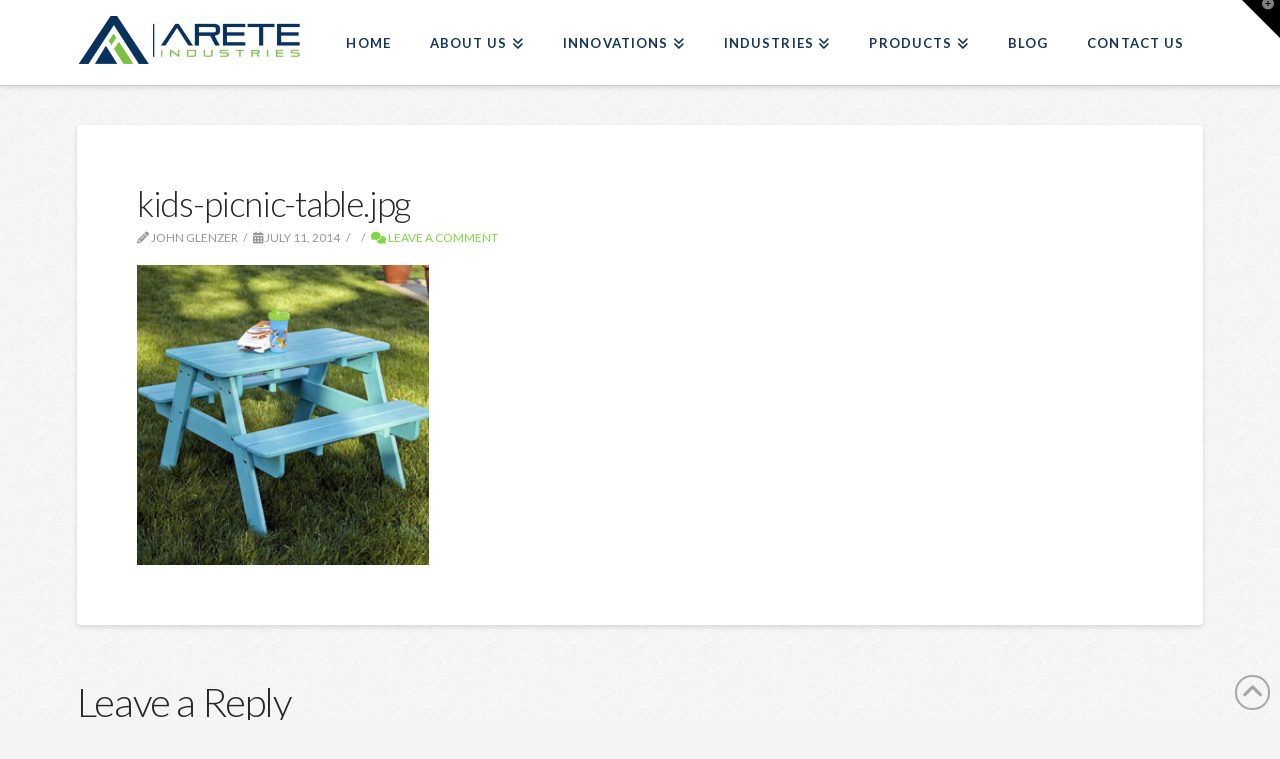

--- FILE ---
content_type: text/css
request_url: https://areteindustries.us/wp-content/themes/x-child/style.css?ver=10.7.10
body_size: 179
content:
/*

Theme Name: X – Child Theme
Theme URI: http://theme.co/x/
Author: Themeco
Author URI: http://theme.co/
Description: Make all of your modifications to X in this child theme.
Version: 1.0.0
Template: x

*/

/* Spacing above Slider on Homepage */
.vc_col-has-fill>.vc_column-inner, .vc_row-has-fill>.vc_column_container>.vc_column-inner {padding-top: 0px !important;}

/* Breadcrumbs */
.x-breadcrumb-wrap a {color: #fff !important;}
.x-breadcrumb-wrap a:hover {color: rgb(137, 239, 74) !important;}
.x-breadcrumb-wrap {background-color: #15355C; color: #fff !important;}
.x-breadcrumbs .current {color: rgb(129, 215, 66) !important;}
.x-breadcrumbs .delimiter {color: #fff !important;}

/* Blog Date */
.x-recent-posts .x-recent-posts-date {display: none;}

/* Contact Forms */
.consent-required .gfield_required {display: none;}
.consent-required ul.gfield_checkbox li label {padding: 0 0 0 5px;}

/* Products - Gallery H1 */
.gallery-template-default  h1.home_page_title.entry-header {
	margin: 40px auto;
	text-align: center;
	font-size: 285.7%;
	font-weight: 300;
	}
	
/* Printing Page  */
.page-id-7339 .wpb_text_column p {border-top: 0px;  font-size: 1.1rem!important; font-weight: 500!important; padding: 0 30px; }